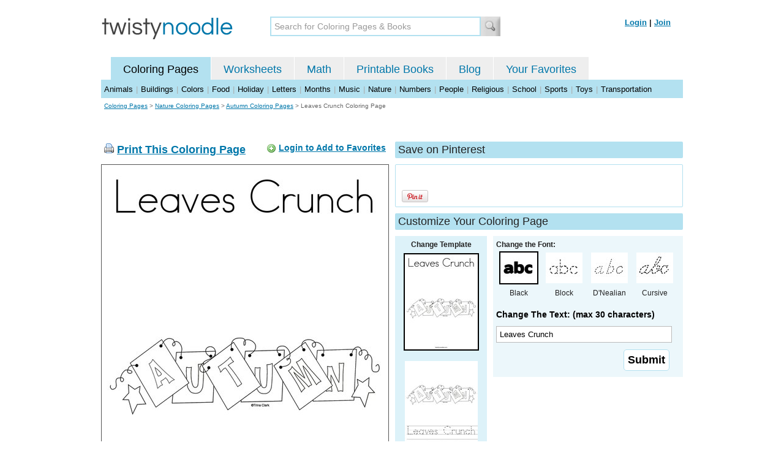

--- FILE ---
content_type: text/html; charset=utf-8
request_url: https://twistynoodle.com/leaves-crunch-coloring-page/
body_size: 4597
content:
<!DOCTYPE html PUBLIC "-//W3C//DTD XHTML 1.0 Strict//EN" "https://www.w3.org/TR/xhtml1/DTD/xhtml1-strict.dtd">
<html xmlns="https://www.w3.org/1999/xhtml" xml:lang="en" lang="en">
<meta http-equiv="Content-Type" content="text/html; charset=UTF-8" />
<title>Leaves Crunch Coloring Page - Twisty Noodle</title>
<meta name='description' content='Leaves Crunch coloring page that you can customize and print for kids.' />
<meta name="viewport" content="width=1024" />



 

<link rel="shortcut icon" type="image/x-icon" href="https://s.twistynoodle.com/img/favicon.ico" />
<link rel="stylesheet" href="/media/css/blueprint/screen.css" type="text/css" media="screen, projection" />
<!--[if lt IE 8]>
<link rel="stylesheet" href="/media/css/blueprint/ie.css" type="text/css" media="screen, projection" />
<![endif]-->
<link rel="stylesheet" href="/media/css/main.css" type="text/css" media="screen, projection" />
<!--[if lt IE 8]>
<link rel="stylesheet" href="/media/css/ie_main.css" type="text/css" media="screen, projection" />
<![endif]-->

<link rel="stylesheet" href="/media/css/print.css" type="text/css" media="print" />
<script src="//ajax.googleapis.com/ajax/libs/jquery/1.8.2/jquery.min.js"></script>
<!-- Google tag (gtag.js) -->
<script async src="https://www.googletagmanager.com/gtag/js?id=G-HNMW7XM2F3"></script>
<script>
  window.dataLayer = window.dataLayer || [];
  function gtag(){dataLayer.push(arguments);}
  gtag('js', new Date());

  gtag('config', 'G-HNMW7XM2F3');
</script>
<script type="text/javascript" src="/media/c/js/b459587df25e.js"></script>
<script async src="https://pagead2.googlesyndication.com/pagead/js/adsbygoogle.js?client=ca-pub-2362531631404855" crossorigin="anonymous"></script>
<!-- BLOGHER ADS Begin header tag -->
<script type="text/javascript">
  var blogherads = blogherads || {};
  blogherads.adq = blogherads.adq || [];
</script>
<script type="text/javascript" async="async" data-cfasync="false" src="https://ads.blogherads.com/static/blogherads.js"></script>
<script type="text/javascript" async="async" data-cfasync="false" src="https://ads.blogherads.com/bh/41/412/412983/2151967/header.js"></script>
<!-- BLOGHER ADS End header tag -->

<script type="text/javascript" src="/media/c/js/989760fb1920.js"></script>
<script type="text/javascript">
  function print_this()
  {
      window.print();
  }
  </script>
  <script type="application/ld+json">
	{
	  "@context": "https://schema.org/", 
	  "@graph":[
	  {"@type": "BreadcrumbList", 
	  "itemListElement": [{
	    "@type": "ListItem", 
	    "position": 1, 
	    "name": "Coloring Pages",
	    "item": "https://twistynoodle.com/coloring-pages/"  
	  },{
	    "@type": "ListItem", 
	    "position": 2, 
	    "name": "Nature Coloring Pages",
	    "item": "https://twistynoodle.com/coloring-pages/nature/"  
	  },{
	    "@type": "ListItem", 
	    "position": 3, 
	    "name": "Autumn Coloring Pages",
	    "item": "https://twistynoodle.com/coloring-pages/nature/autumn/"  
	  }]
	},
	{
	  "@type": "CreativeWork",
	  "name": "Leaves Crunch Coloring Page",
	  "learningResourceType": [
	    "lesson plan",
	    "learning activity",
	    "printed",
	    "worksheet"
	    ],
	  "audience": {
	    "@type": "EducationalAudience",
	    "educationalRole": "teacher"
	  },
	  "educationalAlignment": {
	    "@type": "AlignmentObject",
	    "alignmentType": "educationalLevel",
	    "educationalFramework": "US Grade Levels",
	    "targetName": "Elementary School",
	    "targetUrl": "http://purl.org/ASN/scheme/ASNEducationLevel/ElementarySchool"
	     
	  },
	  "url": "https://twistynoodle.com/leaves-crunch-coloring-page/",
	  "image": {
	  		"@type": "ImageObject",
		  "author": "Twisty Noodle",
		  "requiresSubscription": false,
		  "isFamilyFriendly": true,
		  "thumbnailUrl": "https://s.twistynoodle.com/img/r/autumn-sign/leaves-crunch/leaves-crunch_coloring_page_png_120x155_q85.jpg?ctok=20191102073703",
		  "contentUrl": "https://s.twistynoodle.com/img/r/autumn-sign/leaves-crunch/leaves-crunch_coloring_page_png_468x609_q85.jpg?ctok=20191102073703",
		  "datePublished": "2019-11-02",
		  "description": "Leaves Crunch coloring page that you can customize and print for kids.",
		  "name": "Leaves Crunch Coloring Page"
		}
	}
	]
}
</script>

</head>
<body>
<div class="container">
<div class="span-24 logo-bar last">
  <div class="logo"><a href="/"><img src="https://s.twistynoodle.com/img/twisty_noodle_logo.png" alt="Home" /></a></div>
  <div class="search-box"><form action='/search/' id='search-form'><div><input type='text' name='q' id='search-input' maxlength='45' class='search-input searchinput-default' title='Search for Coloring Pages &amp; Books' /><input type="image" src="https://s.twistynoodle.com/img/search_new.jpg" class="search-button" value="Search" /></div></form></div>
  <div class="navbar-login">
    
  	<span><a href="/accounts/login/?next=/leaves-crunch-coloring-page/" rel="nofollow">Login</a> | <a href="/accounts/register/" rel="nofollow">Join</a></span>
  	
  </div>
</div>
<div class="span-24 clear nav last">
		<ul class="nav-buttons">
      <li class="small-nav-spacer">&nbsp;</li>  
      <li class="button-on"><a href="/">Coloring Pages</a></li>
      <li class=""><a href="/worksheets/">Worksheets</a></li>
      <li class=""><a href="/math">Math</a></li>
      <li class=""><a href="/mini-books/">Printable Books</a></li>
      <li class=""><a href="/blog/">Blog</a></li>
      <li class=""><a href="/users/profile/" rel="nofollow">Your Favorites</a></li>
  </ul>
</div>
<div class="clear last navbar"><a href="/coloring-pages/animals/">Animals</a> | <a href="/coloring-pages/buildings/">Buildings</a> | <a href="/coloring-pages/colors/">Colors</a> | <a href="/coloring-pages/food/">Food</a> | <a href="/coloring-pages/holiday/">Holiday</a> | <a href="/coloring-pages/letters/">Letters</a> | <a href="/coloring-pages/months/">Months</a> | <a href="/coloring-pages/music/">Music</a> | <a href="/coloring-pages/nature/">Nature</a> | <a href="/coloring-pages/numbers/">Numbers</a> | <a href="/coloring-pages/people/">People</a> | <a href="/coloring-pages/religious/">Religious</a> | <a href="/coloring-pages/school-fun/">School</a> | <a href="/coloring-pages/sports/">Sports</a> | <a href="/coloring-pages/toys/">Toys</a> | <a href="/coloring-pages/transportation/">Transportation</a></div>




<div class="span-24 breadcrumb append-bottom quiet last"><a href="/coloring-pages/">Coloring Pages</a> &gt; <h2 class="quiet"><a href="/coloring-pages/nature/">Nature Coloring Pages</a></h2> &gt; <h2 class="quiet"><a href="/coloring-pages/nature/autumn/">Autumn Coloring Pages</a></h2> &gt; <h1 class="quiet">Leaves Crunch Coloring Page</h1></div>
<div class="span-24 prepend-top append-bottom center last">
	<!-- BLOGHER ADS Begin 970x250 ad -->
	<div id="skm-ad-flexbanner"></div>
	<script type="text/javascript">
	  blogherads.adq.push(['flexbanner', 'skm-ad-flexbanner']);
	</script>
	<!-- BLOGHER ADS End 970x250 ad -->
</div>
<div class="span-24 last">
	<div class="span-12">
		<div class="clear last">
			<div class="art-header last" id="printbutton"><img src="https://s.twistynoodle.com/img/icons/printer.png" alt="print this" /> <a href="javascript:print_this()">Print This Coloring Page</a>
				<div class="favorite-button" id="favorite-button"><img src="https://s.twistynoodle.com/img/icons/add.png" alt="Add to Favorites" /> <a href="/accounts/login/?next=/leaves-crunch-coloring-page/" rel="nofollow">Login to Add to Favorites</a></div>
			</div>
			<div class="grid-image clear last"><a href="javascript:print_this()"><img src="https://s.twistynoodle.com/img/r/autumn-sign/leaves-crunch/leaves-crunch_coloring_page_png_468x609_q85.jpg?ctok=20191102073703" alt="Autumn Sign Coloring Page" /></a></div>
			<div class="print-this append-bottom last"><img src="https://s.twistynoodle.com/img/icons/printer.png" alt="print this" /> <a href="javascript:print_this()">Print This Coloring Page</a> (it'll print full page)</div>
		</div>
	</div>
	<div class="span-12 last">
		<div class="section-header clear last">Save on Pinterest</div>
		<div class="social-box last">
			<div class="social-box-container clearfix">
				<ul class="social-buttons">	
					<li><br /><br /><a href="https://pinterest.com/pin/create/button/?url=https://twistynoodle.com/leaves-crunch-coloring-page/&media=https://s.twistynoodle.com/img/r/autumn-sign/leaves-crunch/leaves-crunch_coloring_page_png_468x609_q85.jpg?ctok=20191102073703&description=Leaves Crunch Coloring Page from TwistyNoodle.com" class="pin-it-button" always-show-count="true" count-layout="vertical" rel="nofollow"><img border="0" src="//assets.pinterest.com/images/PinExt.png" title="Pin It" /></a></li>
				</ul>
			</div>	
		</div>
		<div class="section-header clear last">Customize Your Coloring Page </div>
		<div class="span-4 template-selector">
			<div class="template-selector-body"><strong>Change Template</strong>
				<img alt="Leaves Crunch Coloring Page" class="template-thumb selected" src="https://s.twistynoodle.com/img/r/autumn-sign/leaves-crunch/leaves-crunch_coloring_page_png_120x155_q85.jpg?ctok=20191102073703" />
				<a href="/leaves-crunch-worksheet/"><img alt="Leaves Crunch Worksheet" class="template-thumb" src="https://s.twistynoodle.com/img/r/autumn-sign/leaves-crunch/leaves-crunch_worksheet_png_120x155_q85.jpg?ctok=20191102073703" /></a>
				
			</div>
		</div>
		<div class="span-8 last">
			<div class="text-selector last">
				<div class="text-selector-body last">
					<form action="/coloring-pages/noodle-twister/" method="post" id="customizer"><input type='hidden' name='csrfmiddlewaretoken' value='bowSPfENYcYBBZxYeQhWllcWjm0VfrvW' /><input type="hidden" value="leaves-crunch" name="rend" />
						<div class="span-8 last"><strong>Change the Font:</strong></div>
						<ul class="font-chooser">
							<li><img alt="Bold Black Font" class="selected" src="https://s.twistynoodle.com/img/black_outline_icon.jpg" /><br />Black</li>
							<li><a href="/leaves-crunch-coloring-page/block_outline/" ><img alt="Block Outline Font" id="block_outline"  src="https://s.twistynoodle.com/img/block_outline_icon.jpg" /></a><br />Block</li>
							<li><a href="/leaves-crunch-coloring-page/dnealian_outline/"><img alt="D'Nealian Outline Font" id="dnealian_outline" src="https://s.twistynoodle.com/img/dn_outline_icon.jpg" /></a><br />D'Nealian</li>
							<li><a href="/leaves-crunch-coloring-page/cursive_outline/" ><img alt="Cursive Outline Font" id="cursive_outline"  src="https://s.twistynoodle.com/img/cursive_outline_icon.jpg" /></a><br />Cursive</li>
						</ul>
							<label class="clear black-label" for="caption">Change The Text: (max 30 characters)</label>
			      		  	<input type="text" class="your-text" maxlength="30" id="caption" name="caption" value="Leaves Crunch" />
							<p class="test-selector-body-right"><input type="submit" value="Submit" /><input type="hidden" name="font" value="default" /></p>
					</form>
				</div>
		</div>
		<div class="ad-728x90 prepend-top append-bottom last">
			<!-- BLOGHER ADS Begin 300x250 ad -->
				<div id="skm-ad-medrec-1"></div>
				<script type="text/javascript">
				  blogherads.adq.push(['medrec', 'skm-ad-medrec-1']);
				</script>
			<!-- BLOGHER ADS End 300x250 ad -->
		</div>
		</div>
	</div>
</div>

<div class="section-header span-24 last">
		<strong>Other Great Ideas For Text:</strong>
</div>
<div class="text-selector-body append-bottom span-24 last">
	 <div class="carousel-main">
		<a href="javascript:nothing()" class="slprev"><img src="https://s.twistynoodle.com/img/new_resultset_previous.png" alt="previous" /></a>
		<a href="javascript:nothing()" class="slnext"><img src="https://s.twistynoodle.com/img/new_resultset_next.png" alt="next" /></a>
		<div class="carousel">
    		<ul>
			    
			    <li><a href="/autumn-another-word-for-fall-coloring-page/" ><img src="https://s.twistynoodle.com/img/r/autumn-sign/autumn-another-word-for-fall/autumn-another-word-for-fall_coloring_page_png_120x155_q85.jpg?ctok=20191102073703" alt="Autumn - another word for FallColoring Page"/></a></li>
			    
			    <li><a href="/autumn-begins-in-september-coloring-page/" ><img src="https://s.twistynoodle.com/img/r/autumn-sign/autumn-begins-in-september/autumn-begins-in-september_coloring_page_png_120x155_q85.jpg?ctok=20191102073703" alt="Autumn begins in September.Coloring Page"/></a></li>
			    
			    <li><a href="/fall-is-coloring-page/" ><img src="https://s.twistynoodle.com/img/r/autumn-sign/fall-is/fall-is_coloring_page_png_120x155_q85.jpg?ctok=20191102073703" alt="Fall isColoring Page"/></a></li>
			    
			    <li><a href="/fall-time-2-coloring-page/" ><img src="https://s.twistynoodle.com/img/r/autumn-sign/fall-time-2/fall-time-2_coloring_page_png_120x155_q85.jpg?ctok=20191102073703" alt="Fall time!Coloring Page"/></a></li>
			    
			    <li><a href="/here-comes-september-coloring-page/" ><img src="https://s.twistynoodle.com/img/r/autumn-sign/here-comes-september/here-comes-september_coloring_page_png_120x155_q85.jpg?ctok=20191102073703" alt="Here Comes September!Coloring Page"/></a></li>
			    
			    
			    
			    <li><a href="/my-favorite-season-is-coloring-page/" ><img src="https://s.twistynoodle.com/img/r/autumn-sign/my-favorite-season-is/my-favorite-season-is_coloring_page_png_120x155_q85.jpg?ctok=20191102073703" alt="My favorite season is...Coloring Page"/></a></li>
			    
			    <li><a href="/social-studies-journal-coloring-page/" ><img src="https://s.twistynoodle.com/img/r/autumn-sign/social-studies-journal/social-studies-journal_coloring_page_png_120x155_q85.jpg?ctok=20191102073703" alt="Social Studies JournalColoring Page"/></a></li>
			    
			    <li><a href="/velkommen-september-coloring-page/" ><img src="https://s.twistynoodle.com/img/r/autumn-sign/velkommen-september/velkommen-september_coloring_page_png_120x155_q85.jpg?ctok=20191102073703" alt="Velkommen September!Coloring Page"/></a></li>
			    
			    <li><a href="/welcome-the-letter-a-coloring-page/" ><img src="https://s.twistynoodle.com/img/r/autumn-sign/welcome-the-letter-a/welcome-the-letter-a_coloring_page_png_120x155_q85.jpg?ctok=20191102073703" alt="WELCOME THE LETTER AColoring Page"/></a></li>
			    
			    <li><a href="/welcome-grandparents-coloring-page/" ><img src="https://s.twistynoodle.com/img/r/autumn-sign/welcome-grandparents/welcome-grandparents_coloring_page_png_120x155_q85.jpg?ctok=20191102073703" alt="Welcome Grandparents!Coloring Page"/></a></li>
			    
			    <li><a href="/welcome-september-coloring-page/" ><img src="https://s.twistynoodle.com/img/r/autumn-sign/welcome-september/welcome-september_coloring_page_png_120x155_q85.jpg?ctok=20191102073703" alt="Welcome September!Coloring Page"/></a></li>
			    
			    <li><a href="/what-do-animals-do-in-fall-coloring-page/" ><img src="https://s.twistynoodle.com/img/r/autumn-sign/what-do-animals-do-in-fall/what-do-animals-do-in-fall_coloring_page_png_120x155_q85.jpg?ctok=20191102073703" alt="What Do Animals Do In Fall?Coloring Page"/></a></li>
			    
			 </ul>
		  </div>
		  <div class="clear"></div> 
	</div>
</div>

<div class="span-24 append-bottom last">
	
		<div class="section-header last">Similar Coloring Pages</div>
		<ul class="page-list">
	<li>
		<ul class="list-item append-bottom table-cell-left">
	        		
            <li><a href="/fall-is-here-2-coloring-page/"><img src="https://s.twistynoodle.com/img/r/harvest-hollow-scarecrow/fall-is-here-2/fall-is-here-2_coloring_page_png_144x187_q85.jpg?ctok=20131015141011" alt="Fall is Here Coloring Page" /></a></li>
            <li class="list-item-text"><a href="/fall-is-here-2-coloring-page/">Fall is Here Coloring Page</a></li>
            		
        </ul>
	</li>
	<li>
		<ul class="list-item append-bottom table-cell">
	        		
            <li><a href="/a-is-for-acorn-14-coloring-page/"><img src="https://s.twistynoodle.com/img/r/acorn/a-is-for-acorn-14/a-is-for-acorn-14_coloring_page_png_144x187_q85.jpg?ctok=20200109060121" alt="A is for Acorn Coloring Page" /></a></li>
            <li class="list-item-text"><a href="/a-is-for-acorn-14-coloring-page/">A is for Acorn Coloring Page</a></li>
            		
        </ul>
	</li>
	<li>
		<ul class="list-item append-bottom table-cell">
	        		
            <li><a href="/scarecrow-2-coloring-page/"><img src="https://s.twistynoodle.com/img/r/scarecrow/scarecrow-2/scarecrow-2_coloring_page_png_144x187_q85.jpg?ctok=20131011091008" alt="Scarecrow Coloring Page" /></a></li>
            <li class="list-item-text"><a href="/scarecrow-2-coloring-page/">Scarecrow Coloring Page</a></li>
            		
        </ul>
	</li>
	<li>
		<ul class="list-item append-bottom table-cell">
	        		
            <li><a href="/_-umpkin-coloring-page/"><img src="https://s.twistynoodle.com/img/r/autumn-pumpkin/_-umpkin/_-umpkin_coloring_page_png_144x187_q85.jpg?ctok=20211115161120" alt="_ umpkin Coloring Page" /></a></li>
            <li class="list-item-text"><a href="/_-umpkin-coloring-page/">_ umpkin Coloring Page</a></li>
            		
        </ul>
	</li>
	<li>
		<ul class="list-item append-bottom table-cell">
	        		
            <li><a href="/pumpkins-2-coloring-page/"><img src="https://s.twistynoodle.com/img/r/3-pumpkins/pumpkins-2/pumpkins-2_coloring_page_png_144x187_q85.jpg?ctok=20131015141025" alt="Pumpkins Coloring Page" /></a></li>
            <li class="list-item-text"><a href="/pumpkins-2-coloring-page/">Pumpkins Coloring Page</a></li>
            		
        </ul>
	</li>
	<li>
		<ul class="list-item append-bottom table-cell-right">
	        		
            <li><a href="/autumn-leaf-coloring-page/"><img src="https://s.twistynoodle.com/img/r/autumn-leaf/autumn-leaf/autumn-leaf_coloring_page_png_144x187_q85.jpg?ctok=20200109060150" alt="Autumn Leaf Coloring Page" /></a></li>
            <li class="list-item-text"><a href="/autumn-leaf-coloring-page/">Autumn Leaf Coloring Page</a></li>
            		
        </ul>
	</li>
</ul>
	
</div>


<hr />
<div class="span-24 last">
<div class="ad-728x90 append-bottom last">
  <!-- BLOGHER ADS Begin Second 728x90 ad -->
  <div id="skm-ad-banner-2"></div>
  <script type="text/javascript">
    blogherads.adq.push(['banner', 'skm-ad-banner-2']);
  </script>
  <!-- BLOGHER ADS End Second 728x90 ad -->
</div>
</div>

<hr />
<div class="span-10 append-bottom">&copy; 2010-23 Twisty Noodle, LLC. All rights reserved.</div>
<div class="span-4 center"><a href="https://www.sheknows.com/channels/parenting" rel="nofollow"><img src="https://s.twistynoodle.com/img/sheknows_family.jpg" alt="sheknows logo" /></a></div>
<div class="span-10 append-bottom align-right last"><a href="/about_us/">About Us</a> | <a href="/blog/">Blog</a> | <a href="/contact_us/">Contact Us</a> | <a href="/terms_of_service/">Terms of Service</a> | <a href="/privacy/">Privacy Statement</a><br /><br />Built with &#9829; in California, USA</div>
</div>
<div class="holder"></div><div class="printer-page"><img src="https://s.twistynoodle.com/img/r/autumn-sign/leaves-crunch/leaves-crunch_coloring_page.png?ctok=20191102073703" alt="Leaves Crunch Coloring Page" /></div>

<script type="text/javascript" src="https://assets.pinterest.com/js/pinit.js"></script>
</body>
</html>


--- FILE ---
content_type: text/html; charset=utf-8
request_url: https://www.google.com/recaptcha/api2/aframe
body_size: 267
content:
<!DOCTYPE HTML><html><head><meta http-equiv="content-type" content="text/html; charset=UTF-8"></head><body><script nonce="xwFeqihMnULDTPyg6GaMDg">/** Anti-fraud and anti-abuse applications only. See google.com/recaptcha */ try{var clients={'sodar':'https://pagead2.googlesyndication.com/pagead/sodar?'};window.addEventListener("message",function(a){try{if(a.source===window.parent){var b=JSON.parse(a.data);var c=clients[b['id']];if(c){var d=document.createElement('img');d.src=c+b['params']+'&rc='+(localStorage.getItem("rc::a")?sessionStorage.getItem("rc::b"):"");window.document.body.appendChild(d);sessionStorage.setItem("rc::e",parseInt(sessionStorage.getItem("rc::e")||0)+1);localStorage.setItem("rc::h",'1769498802377');}}}catch(b){}});window.parent.postMessage("_grecaptcha_ready", "*");}catch(b){}</script></body></html>